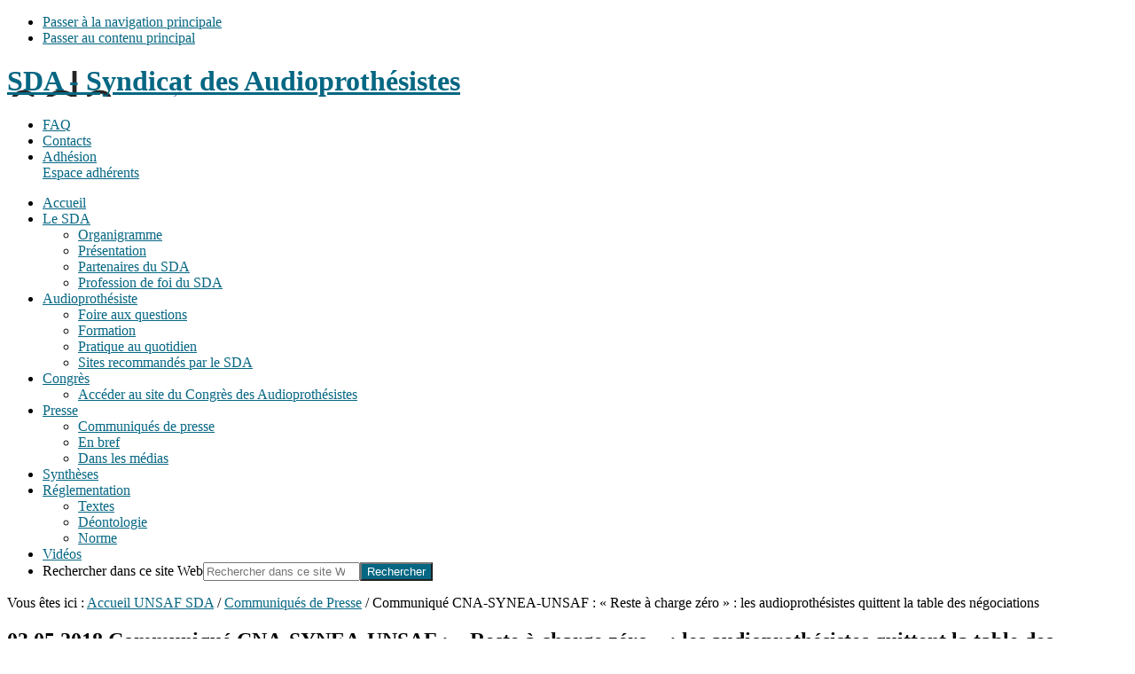

--- FILE ---
content_type: text/html; charset=UTF-8
request_url: https://www.sdaudio.org/communiques-de-presse/communique-cna-synea-unsaf-reste-a-charge-zero-les-audioprothesistes-quittent-la-table-des-negociations/
body_size: 16015
content:
<!DOCTYPE html>
<html lang="fr-FR">
<head >

<meta charset="utf-8"><meta name="viewport" content="width=device-width, initial-scale=1" />
<title>Communiqué CNA-SYNEA-UNSAF : « Reste à charge zéro » : les audioprothésistes quittent la table des négociations &#8211; SDA &#8211; Syndicat des Audioprothésistes</title>
<meta name='robots' content='max-image-preview:large, max-snippet:-1, max-video-preview:-1' />
<link rel="canonical" href="https://www.sdaudio.org/communiques-de-presse/communique-cna-synea-unsaf-reste-a-charge-zero-les-audioprothesistes-quittent-la-table-des-negociations/">
<meta name="description" content="Après avoir mis en garde le Ministère de la santé sur les conséquences sanitaires et économiques désastreuses des dispositions envisagées pour la mise en place">
<meta property="og:title" content="Communiqué CNA-SYNEA-UNSAF : « Reste à charge zéro » : les audioprothésistes quittent la table des négociations &#8211; SDA &#8211; Syndicat des Audioprothésistes">
<meta property="og:type" content="article">
<meta property="og:description" content="Après avoir mis en garde le Ministère de la santé sur les conséquences sanitaires et économiques désastreuses des dispositions envisagées pour la mise en place">
<meta property="og:url" content="https://www.sdaudio.org/communiques-de-presse/communique-cna-synea-unsaf-reste-a-charge-zero-les-audioprothesistes-quittent-la-table-des-negociations/">
<meta property="og:locale" content="fr_FR">
<meta property="og:site_name" content="SDA - Syndicat des Audioprothésistes">
<meta property="article:published_time" content="2018-05-03T21:13:48+02:00">
<meta property="article:modified_time" content="2018-05-03T21:13:48+02:00">
<meta property="og:updated_time" content="2018-05-03T21:13:48+02:00">
<meta property="article:section" content="Communiqués de Presse">
<meta name="twitter:card" content="summary_large_image">
<link rel="alternate" type="application/rss+xml" title="SDA - Syndicat des Audioprothésistes &raquo; Flux" href="https://www.sdaudio.org/feed/" />
<link rel="alternate" type="application/rss+xml" title="SDA - Syndicat des Audioprothésistes &raquo; Flux des commentaires" href="https://www.sdaudio.org/comments/feed/" />
<link rel="alternate" title="oEmbed (JSON)" type="application/json+oembed" href="https://www.sdaudio.org/wp-json/oembed/1.0/embed?url=https%3A%2F%2Fwww.sdaudio.org%2Fcommuniques-de-presse%2Fcommunique-cna-synea-unsaf-reste-a-charge-zero-les-audioprothesistes-quittent-la-table-des-negociations%2F" />
<link rel="alternate" title="oEmbed (XML)" type="text/xml+oembed" href="https://www.sdaudio.org/wp-json/oembed/1.0/embed?url=https%3A%2F%2Fwww.sdaudio.org%2Fcommuniques-de-presse%2Fcommunique-cna-synea-unsaf-reste-a-charge-zero-les-audioprothesistes-quittent-la-table-des-negociations%2F&#038;format=xml" />
<style id='wp-img-auto-sizes-contain-inline-css' type='text/css'>
img:is([sizes=auto i],[sizes^="auto," i]){contain-intrinsic-size:3000px 1500px}
/*# sourceURL=wp-img-auto-sizes-contain-inline-css */
</style>
<link rel='stylesheet' id='jvm-rich-text-icons-icon-font-css-css' href='https://www.sdaudio.org/wp-content/plugins/jvm-rich-text-icons/dist/fa-6/css/all.min.css?ver=e43fc1' type='text/css' media='all' />
<link rel='stylesheet' id='genesis-blocks-style-css-css' href='https://www.sdaudio.org/wp-content/plugins/genesis-blocks/dist/style-blocks.build.css?ver=1764934504' type='text/css' media='all' />
<link rel='stylesheet' id='executive-pro-css' href='https://www.sdaudio.org/wp-content/themes/executive-pro/style.css?ver=3.2.3' type='text/css' media='all' />
<style id='executive-pro-inline-css' type='text/css'>


		a,
		.entry-title a:focus,
		.entry-title a:hover,
		.footer-widgets .entry-title a:focus,
		.footer-widgets .entry-title a:hover,
		.menu-toggle,
		.nav-secondary .genesis-nav-menu .current-menu-item > a,
		.sub-menu-toggle {
			color: #066783;
		}

		@media only screen and ( max-width: 767px ) {
			.genesis-responsive-menu .genesis-nav-menu a:focus,
			.genesis-responsive-menu .genesis-nav-menu a:hover {
				color: #066783;
			}
		}

		

		button,
		input[type="button"],
		input[type="reset"],
		input[type="submit"],
		.after-entry .enews-widget input[type="submit"],
		.archive-pagination li a,
		.button,
		.content .entry-header .entry-meta .entry-comments-link,
		.entry-content .button,
		.genesis-nav-menu .current-menu-item > a,
		.sidebar .enews-widget input[type="submit"] {
			background-color: #066783;
			color: #ffffff;
		}

		.footer-widgets a,
		.footer-widgets .entry-title a:focus,
		.footer-widgets .entry-title a:hover {
			color: #066783;
		}

		.content .entry-header .entry-meta .entry-comments-link a,
		.content .entry-header .entry-meta .entry-comments-link a::before {
			color: #ffffff;
		}

		

		button:focus,
		button:hover,
		input:focus[type="button"],
		input:focus[type="reset"],
		input:focus[type="submit"],
		input:hover[type="button"],
		input:hover[type="reset"],
		input:hover[type="submit"],
		.archive-pagination li a:focus,
		.archive-pagination li a:hover,
		.archive-pagination li.active a,
		.button:focus,
		.button:hover,
		.entry-content .button:focus,
		.entry-content .button:hover,
		.menu-toggle:focus,
		.menu-toggle:hover,
		.sub-menu-toggle:focus,
		.sub-menu-toggle:hover {
			background-color: #066783;
			color: #ffffff;
		}

		
/*# sourceURL=executive-pro-inline-css */
</style>
<link rel='stylesheet' id='wp-block-library-css' href='https://www.sdaudio.org/wp-includes/css/dist/block-library/style.min.css?ver=e43fc1' type='text/css' media='all' />
<link rel='stylesheet' id='wc-blocks-style-css' href='https://www.sdaudio.org/wp-content/plugins/woocommerce/assets/client/blocks/wc-blocks.css?ver=wc-10.4.3' type='text/css' media='all' />
<style id='global-styles-inline-css' type='text/css'>
:root{--wp--preset--aspect-ratio--square: 1;--wp--preset--aspect-ratio--4-3: 4/3;--wp--preset--aspect-ratio--3-4: 3/4;--wp--preset--aspect-ratio--3-2: 3/2;--wp--preset--aspect-ratio--2-3: 2/3;--wp--preset--aspect-ratio--16-9: 16/9;--wp--preset--aspect-ratio--9-16: 9/16;--wp--preset--color--black: #000000;--wp--preset--color--cyan-bluish-gray: #abb8c3;--wp--preset--color--white: #ffffff;--wp--preset--color--pale-pink: #f78da7;--wp--preset--color--vivid-red: #cf2e2e;--wp--preset--color--luminous-vivid-orange: #ff6900;--wp--preset--color--luminous-vivid-amber: #fcb900;--wp--preset--color--light-green-cyan: #7bdcb5;--wp--preset--color--vivid-green-cyan: #00d084;--wp--preset--color--pale-cyan-blue: #8ed1fc;--wp--preset--color--vivid-cyan-blue: #0693e3;--wp--preset--color--vivid-purple: #9b51e0;--wp--preset--gradient--vivid-cyan-blue-to-vivid-purple: linear-gradient(135deg,rgb(6,147,227) 0%,rgb(155,81,224) 100%);--wp--preset--gradient--light-green-cyan-to-vivid-green-cyan: linear-gradient(135deg,rgb(122,220,180) 0%,rgb(0,208,130) 100%);--wp--preset--gradient--luminous-vivid-amber-to-luminous-vivid-orange: linear-gradient(135deg,rgb(252,185,0) 0%,rgb(255,105,0) 100%);--wp--preset--gradient--luminous-vivid-orange-to-vivid-red: linear-gradient(135deg,rgb(255,105,0) 0%,rgb(207,46,46) 100%);--wp--preset--gradient--very-light-gray-to-cyan-bluish-gray: linear-gradient(135deg,rgb(238,238,238) 0%,rgb(169,184,195) 100%);--wp--preset--gradient--cool-to-warm-spectrum: linear-gradient(135deg,rgb(74,234,220) 0%,rgb(151,120,209) 20%,rgb(207,42,186) 40%,rgb(238,44,130) 60%,rgb(251,105,98) 80%,rgb(254,248,76) 100%);--wp--preset--gradient--blush-light-purple: linear-gradient(135deg,rgb(255,206,236) 0%,rgb(152,150,240) 100%);--wp--preset--gradient--blush-bordeaux: linear-gradient(135deg,rgb(254,205,165) 0%,rgb(254,45,45) 50%,rgb(107,0,62) 100%);--wp--preset--gradient--luminous-dusk: linear-gradient(135deg,rgb(255,203,112) 0%,rgb(199,81,192) 50%,rgb(65,88,208) 100%);--wp--preset--gradient--pale-ocean: linear-gradient(135deg,rgb(255,245,203) 0%,rgb(182,227,212) 50%,rgb(51,167,181) 100%);--wp--preset--gradient--electric-grass: linear-gradient(135deg,rgb(202,248,128) 0%,rgb(113,206,126) 100%);--wp--preset--gradient--midnight: linear-gradient(135deg,rgb(2,3,129) 0%,rgb(40,116,252) 100%);--wp--preset--font-size--small: 13px;--wp--preset--font-size--medium: 20px;--wp--preset--font-size--large: 36px;--wp--preset--font-size--x-large: 42px;--wp--preset--spacing--20: 0.44rem;--wp--preset--spacing--30: 0.67rem;--wp--preset--spacing--40: 1rem;--wp--preset--spacing--50: 1.5rem;--wp--preset--spacing--60: 2.25rem;--wp--preset--spacing--70: 3.38rem;--wp--preset--spacing--80: 5.06rem;--wp--preset--shadow--natural: 6px 6px 9px rgba(0, 0, 0, 0.2);--wp--preset--shadow--deep: 12px 12px 50px rgba(0, 0, 0, 0.4);--wp--preset--shadow--sharp: 6px 6px 0px rgba(0, 0, 0, 0.2);--wp--preset--shadow--outlined: 6px 6px 0px -3px rgb(255, 255, 255), 6px 6px rgb(0, 0, 0);--wp--preset--shadow--crisp: 6px 6px 0px rgb(0, 0, 0);}:where(.is-layout-flex){gap: 0.5em;}:where(.is-layout-grid){gap: 0.5em;}body .is-layout-flex{display: flex;}.is-layout-flex{flex-wrap: wrap;align-items: center;}.is-layout-flex > :is(*, div){margin: 0;}body .is-layout-grid{display: grid;}.is-layout-grid > :is(*, div){margin: 0;}:where(.wp-block-columns.is-layout-flex){gap: 2em;}:where(.wp-block-columns.is-layout-grid){gap: 2em;}:where(.wp-block-post-template.is-layout-flex){gap: 1.25em;}:where(.wp-block-post-template.is-layout-grid){gap: 1.25em;}.has-black-color{color: var(--wp--preset--color--black) !important;}.has-cyan-bluish-gray-color{color: var(--wp--preset--color--cyan-bluish-gray) !important;}.has-white-color{color: var(--wp--preset--color--white) !important;}.has-pale-pink-color{color: var(--wp--preset--color--pale-pink) !important;}.has-vivid-red-color{color: var(--wp--preset--color--vivid-red) !important;}.has-luminous-vivid-orange-color{color: var(--wp--preset--color--luminous-vivid-orange) !important;}.has-luminous-vivid-amber-color{color: var(--wp--preset--color--luminous-vivid-amber) !important;}.has-light-green-cyan-color{color: var(--wp--preset--color--light-green-cyan) !important;}.has-vivid-green-cyan-color{color: var(--wp--preset--color--vivid-green-cyan) !important;}.has-pale-cyan-blue-color{color: var(--wp--preset--color--pale-cyan-blue) !important;}.has-vivid-cyan-blue-color{color: var(--wp--preset--color--vivid-cyan-blue) !important;}.has-vivid-purple-color{color: var(--wp--preset--color--vivid-purple) !important;}.has-black-background-color{background-color: var(--wp--preset--color--black) !important;}.has-cyan-bluish-gray-background-color{background-color: var(--wp--preset--color--cyan-bluish-gray) !important;}.has-white-background-color{background-color: var(--wp--preset--color--white) !important;}.has-pale-pink-background-color{background-color: var(--wp--preset--color--pale-pink) !important;}.has-vivid-red-background-color{background-color: var(--wp--preset--color--vivid-red) !important;}.has-luminous-vivid-orange-background-color{background-color: var(--wp--preset--color--luminous-vivid-orange) !important;}.has-luminous-vivid-amber-background-color{background-color: var(--wp--preset--color--luminous-vivid-amber) !important;}.has-light-green-cyan-background-color{background-color: var(--wp--preset--color--light-green-cyan) !important;}.has-vivid-green-cyan-background-color{background-color: var(--wp--preset--color--vivid-green-cyan) !important;}.has-pale-cyan-blue-background-color{background-color: var(--wp--preset--color--pale-cyan-blue) !important;}.has-vivid-cyan-blue-background-color{background-color: var(--wp--preset--color--vivid-cyan-blue) !important;}.has-vivid-purple-background-color{background-color: var(--wp--preset--color--vivid-purple) !important;}.has-black-border-color{border-color: var(--wp--preset--color--black) !important;}.has-cyan-bluish-gray-border-color{border-color: var(--wp--preset--color--cyan-bluish-gray) !important;}.has-white-border-color{border-color: var(--wp--preset--color--white) !important;}.has-pale-pink-border-color{border-color: var(--wp--preset--color--pale-pink) !important;}.has-vivid-red-border-color{border-color: var(--wp--preset--color--vivid-red) !important;}.has-luminous-vivid-orange-border-color{border-color: var(--wp--preset--color--luminous-vivid-orange) !important;}.has-luminous-vivid-amber-border-color{border-color: var(--wp--preset--color--luminous-vivid-amber) !important;}.has-light-green-cyan-border-color{border-color: var(--wp--preset--color--light-green-cyan) !important;}.has-vivid-green-cyan-border-color{border-color: var(--wp--preset--color--vivid-green-cyan) !important;}.has-pale-cyan-blue-border-color{border-color: var(--wp--preset--color--pale-cyan-blue) !important;}.has-vivid-cyan-blue-border-color{border-color: var(--wp--preset--color--vivid-cyan-blue) !important;}.has-vivid-purple-border-color{border-color: var(--wp--preset--color--vivid-purple) !important;}.has-vivid-cyan-blue-to-vivid-purple-gradient-background{background: var(--wp--preset--gradient--vivid-cyan-blue-to-vivid-purple) !important;}.has-light-green-cyan-to-vivid-green-cyan-gradient-background{background: var(--wp--preset--gradient--light-green-cyan-to-vivid-green-cyan) !important;}.has-luminous-vivid-amber-to-luminous-vivid-orange-gradient-background{background: var(--wp--preset--gradient--luminous-vivid-amber-to-luminous-vivid-orange) !important;}.has-luminous-vivid-orange-to-vivid-red-gradient-background{background: var(--wp--preset--gradient--luminous-vivid-orange-to-vivid-red) !important;}.has-very-light-gray-to-cyan-bluish-gray-gradient-background{background: var(--wp--preset--gradient--very-light-gray-to-cyan-bluish-gray) !important;}.has-cool-to-warm-spectrum-gradient-background{background: var(--wp--preset--gradient--cool-to-warm-spectrum) !important;}.has-blush-light-purple-gradient-background{background: var(--wp--preset--gradient--blush-light-purple) !important;}.has-blush-bordeaux-gradient-background{background: var(--wp--preset--gradient--blush-bordeaux) !important;}.has-luminous-dusk-gradient-background{background: var(--wp--preset--gradient--luminous-dusk) !important;}.has-pale-ocean-gradient-background{background: var(--wp--preset--gradient--pale-ocean) !important;}.has-electric-grass-gradient-background{background: var(--wp--preset--gradient--electric-grass) !important;}.has-midnight-gradient-background{background: var(--wp--preset--gradient--midnight) !important;}.has-small-font-size{font-size: var(--wp--preset--font-size--small) !important;}.has-medium-font-size{font-size: var(--wp--preset--font-size--medium) !important;}.has-large-font-size{font-size: var(--wp--preset--font-size--large) !important;}.has-x-large-font-size{font-size: var(--wp--preset--font-size--x-large) !important;}
/*# sourceURL=global-styles-inline-css */
</style>

<style id='classic-theme-styles-inline-css' type='text/css'>
/*! This file is auto-generated */
.wp-block-button__link{color:#fff;background-color:#32373c;border-radius:9999px;box-shadow:none;text-decoration:none;padding:calc(.667em + 2px) calc(1.333em + 2px);font-size:1.125em}.wp-block-file__button{background:#32373c;color:#fff;text-decoration:none}
/*# sourceURL=/wp-includes/css/classic-themes.min.css */
</style>
<link rel='stylesheet' id='wpdm-fonticon-css' href='https://www.sdaudio.org/wp-content/plugins/download-manager/assets/wpdm-iconfont/css/wpdm-icons.css?ver=e43fc1' type='text/css' media='all' />
<link rel='stylesheet' id='wpdm-front-css' href='https://www.sdaudio.org/wp-content/plugins/download-manager/assets/css/front.min.css?ver=3.3.46' type='text/css' media='all' />
<link rel='stylesheet' id='wpdm-front-dark-css' href='https://www.sdaudio.org/wp-content/plugins/download-manager/assets/css/front-dark.min.css?ver=3.3.46' type='text/css' media='all' />
<link rel='stylesheet' id='bwg_fonts-css' href='https://www.sdaudio.org/wp-content/plugins/photo-gallery/css/bwg-fonts/fonts.css?ver=0.0.1' type='text/css' media='all' />
<link rel='stylesheet' id='sumoselect-css' href='https://www.sdaudio.org/wp-content/plugins/photo-gallery/css/sumoselect.min.css?ver=3.4.6' type='text/css' media='all' />
<link rel='stylesheet' id='mCustomScrollbar-css' href='https://www.sdaudio.org/wp-content/plugins/photo-gallery/css/jquery.mCustomScrollbar.min.css?ver=3.1.5' type='text/css' media='all' />
<link rel='stylesheet' id='bwg_googlefonts-css' href='https://fonts.googleapis.com/css?family=Ubuntu&#038;subset=greek,latin,greek-ext,vietnamese,cyrillic-ext,latin-ext,cyrillic' type='text/css' media='all' />
<link rel='stylesheet' id='bwg_frontend-css' href='https://www.sdaudio.org/wp-content/plugins/photo-gallery/css/styles.min.css?ver=1.8.35' type='text/css' media='all' />
<link rel='stylesheet' id='executivepro-style-css' href='https://www.sdaudio.org/wp-content/plugins/unsaf-genesis-grandchild-theme/executivepro-styles.css?ver=1.0' type='text/css' media='all' />
<link rel='stylesheet' id='executive-woocommerce-styles-css' href='https://www.sdaudio.org/wp-content/themes/executive-pro/lib/woocommerce/executive-woocommerce.css?ver=3.2.3' type='text/css' media='screen' />
<style id='executive-woocommerce-styles-inline-css' type='text/css'>


		.woocommerce div.product p.price,
		.woocommerce div.product span.price,
		.woocommerce div.product .woocommerce-tabs ul.tabs li a:hover,
		.woocommerce div.product .woocommerce-tabs ul.tabs li a:focus,
		.woocommerce ul.products li.product h3:hover,
		.woocommerce ul.products li.product .price,
		.woocommerce .woocommerce-breadcrumb a:hover,
		.woocommerce .woocommerce-breadcrumb a:focus,
		.woocommerce .widget_layered_nav ul li.chosen a::before,
		.woocommerce .widget_layered_nav_filters ul li a::before {
			color: #066783;
		}

	

		.woocommerce a.button,
		.woocommerce a.button.alt,
		.woocommerce button.button,
		.woocommerce button.button.alt,
		.woocommerce input.button,
		.woocommerce input.button.alt,
		.woocommerce input.button[type="submit"],
		.woocommerce span.onsale,
		.woocommerce #respond input#submit,
		.woocommerce #respond input#submit.alt,
		.woocommerce-error::before,
		.woocommerce-info::before,
		.woocommerce-message::before,
		.woocommerce.widget_price_filter .ui-slider .ui-slider-handle,
		.woocommerce.widget_price_filter .ui-slider .ui-slider-range {
			background-color: #066783;
			color: #ffffff;
		}

		.woocommerce-error,
		.woocommerce-info,
		.woocommerce-message {
			border-top-color: #066783;
		}

	

		.woocommerce a.button:hover,
		.woocommerce a.button:focus,
		.woocommerce a.button.alt:hover,
		.woocommerce a.button.alt:focus,
		.woocommerce button.button:hover,
		.woocommerce button.button:focus,
		.woocommerce button.button.alt:hover,
		.woocommerce button.button.alt:focus,
		.woocommerce input.button:hover,
		.woocommerce input.button:focus,
		.woocommerce input.button.alt:hover,
		.woocommerce input.button.alt:focus,
		.woocommerce input[type="submit"]:hover,
		.woocommerce input[type="submit"]:focus,
		.woocommerce #respond input#submit:hover,
		.woocommerce #respond input#submit:focus,
		.woocommerce #respond input#submit.alt:hover,
		.woocommerce #respond input#submit.alt:focus {
			background-color: #066783;
			color: #ffffff;
		}

		
/*# sourceURL=executive-woocommerce-styles-inline-css */
</style>
<style id='woocommerce-inline-inline-css' type='text/css'>
.woocommerce form .form-row .required { visibility: visible; }
/*# sourceURL=woocommerce-inline-inline-css */
</style>
<link rel='stylesheet' id='dashicons-css' href='https://www.sdaudio.org/wp-includes/css/dashicons.min.css?ver=e43fc1' type='text/css' media='all' />
<link rel='stylesheet' id='tablepress-default-css' href='https://www.sdaudio.org/wp-content/tablepress-combined.min.css?ver=52' type='text/css' media='all' />
<link rel='stylesheet' id='moove_gdpr_frontend-css' href='https://www.sdaudio.org/wp-content/plugins/gdpr-cookie-compliance/dist/styles/gdpr-main.css?ver=5.0.9' type='text/css' media='all' />
<style id='moove_gdpr_frontend-inline-css' type='text/css'>
#moove_gdpr_cookie_modal,#moove_gdpr_cookie_info_bar,.gdpr_cookie_settings_shortcode_content{font-family:&#039;Nunito&#039;,sans-serif}#moove_gdpr_save_popup_settings_button{background-color:#373737;color:#fff}#moove_gdpr_save_popup_settings_button:hover{background-color:#000}#moove_gdpr_cookie_info_bar .moove-gdpr-info-bar-container .moove-gdpr-info-bar-content a.mgbutton,#moove_gdpr_cookie_info_bar .moove-gdpr-info-bar-container .moove-gdpr-info-bar-content button.mgbutton{background-color:#5979a5}#moove_gdpr_cookie_modal .moove-gdpr-modal-content .moove-gdpr-modal-footer-content .moove-gdpr-button-holder a.mgbutton,#moove_gdpr_cookie_modal .moove-gdpr-modal-content .moove-gdpr-modal-footer-content .moove-gdpr-button-holder button.mgbutton,.gdpr_cookie_settings_shortcode_content .gdpr-shr-button.button-green{background-color:#5979a5;border-color:#5979a5}#moove_gdpr_cookie_modal .moove-gdpr-modal-content .moove-gdpr-modal-footer-content .moove-gdpr-button-holder a.mgbutton:hover,#moove_gdpr_cookie_modal .moove-gdpr-modal-content .moove-gdpr-modal-footer-content .moove-gdpr-button-holder button.mgbutton:hover,.gdpr_cookie_settings_shortcode_content .gdpr-shr-button.button-green:hover{background-color:#fff;color:#5979a5}#moove_gdpr_cookie_modal .moove-gdpr-modal-content .moove-gdpr-modal-close i,#moove_gdpr_cookie_modal .moove-gdpr-modal-content .moove-gdpr-modal-close span.gdpr-icon{background-color:#5979a5;border:1px solid #5979a5}#moove_gdpr_cookie_info_bar span.moove-gdpr-infobar-allow-all.focus-g,#moove_gdpr_cookie_info_bar span.moove-gdpr-infobar-allow-all:focus,#moove_gdpr_cookie_info_bar button.moove-gdpr-infobar-allow-all.focus-g,#moove_gdpr_cookie_info_bar button.moove-gdpr-infobar-allow-all:focus,#moove_gdpr_cookie_info_bar span.moove-gdpr-infobar-reject-btn.focus-g,#moove_gdpr_cookie_info_bar span.moove-gdpr-infobar-reject-btn:focus,#moove_gdpr_cookie_info_bar button.moove-gdpr-infobar-reject-btn.focus-g,#moove_gdpr_cookie_info_bar button.moove-gdpr-infobar-reject-btn:focus,#moove_gdpr_cookie_info_bar span.change-settings-button.focus-g,#moove_gdpr_cookie_info_bar span.change-settings-button:focus,#moove_gdpr_cookie_info_bar button.change-settings-button.focus-g,#moove_gdpr_cookie_info_bar button.change-settings-button:focus{-webkit-box-shadow:0 0 1px 3px #5979a5;-moz-box-shadow:0 0 1px 3px #5979a5;box-shadow:0 0 1px 3px #5979a5}#moove_gdpr_cookie_modal .moove-gdpr-modal-content .moove-gdpr-modal-close i:hover,#moove_gdpr_cookie_modal .moove-gdpr-modal-content .moove-gdpr-modal-close span.gdpr-icon:hover,#moove_gdpr_cookie_info_bar span[data-href]>u.change-settings-button{color:#5979a5}#moove_gdpr_cookie_modal .moove-gdpr-modal-content .moove-gdpr-modal-left-content #moove-gdpr-menu li.menu-item-selected a span.gdpr-icon,#moove_gdpr_cookie_modal .moove-gdpr-modal-content .moove-gdpr-modal-left-content #moove-gdpr-menu li.menu-item-selected button span.gdpr-icon{color:inherit}#moove_gdpr_cookie_modal .moove-gdpr-modal-content .moove-gdpr-modal-left-content #moove-gdpr-menu li a span.gdpr-icon,#moove_gdpr_cookie_modal .moove-gdpr-modal-content .moove-gdpr-modal-left-content #moove-gdpr-menu li button span.gdpr-icon{color:inherit}#moove_gdpr_cookie_modal .gdpr-acc-link{line-height:0;font-size:0;color:transparent;position:absolute}#moove_gdpr_cookie_modal .moove-gdpr-modal-content .moove-gdpr-modal-close:hover i,#moove_gdpr_cookie_modal .moove-gdpr-modal-content .moove-gdpr-modal-left-content #moove-gdpr-menu li a,#moove_gdpr_cookie_modal .moove-gdpr-modal-content .moove-gdpr-modal-left-content #moove-gdpr-menu li button,#moove_gdpr_cookie_modal .moove-gdpr-modal-content .moove-gdpr-modal-left-content #moove-gdpr-menu li button i,#moove_gdpr_cookie_modal .moove-gdpr-modal-content .moove-gdpr-modal-left-content #moove-gdpr-menu li a i,#moove_gdpr_cookie_modal .moove-gdpr-modal-content .moove-gdpr-tab-main .moove-gdpr-tab-main-content a:hover,#moove_gdpr_cookie_info_bar.moove-gdpr-dark-scheme .moove-gdpr-info-bar-container .moove-gdpr-info-bar-content a.mgbutton:hover,#moove_gdpr_cookie_info_bar.moove-gdpr-dark-scheme .moove-gdpr-info-bar-container .moove-gdpr-info-bar-content button.mgbutton:hover,#moove_gdpr_cookie_info_bar.moove-gdpr-dark-scheme .moove-gdpr-info-bar-container .moove-gdpr-info-bar-content a:hover,#moove_gdpr_cookie_info_bar.moove-gdpr-dark-scheme .moove-gdpr-info-bar-container .moove-gdpr-info-bar-content button:hover,#moove_gdpr_cookie_info_bar.moove-gdpr-dark-scheme .moove-gdpr-info-bar-container .moove-gdpr-info-bar-content span.change-settings-button:hover,#moove_gdpr_cookie_info_bar.moove-gdpr-dark-scheme .moove-gdpr-info-bar-container .moove-gdpr-info-bar-content button.change-settings-button:hover,#moove_gdpr_cookie_info_bar.moove-gdpr-dark-scheme .moove-gdpr-info-bar-container .moove-gdpr-info-bar-content u.change-settings-button:hover,#moove_gdpr_cookie_info_bar span[data-href]>u.change-settings-button,#moove_gdpr_cookie_info_bar.moove-gdpr-dark-scheme .moove-gdpr-info-bar-container .moove-gdpr-info-bar-content a.mgbutton.focus-g,#moove_gdpr_cookie_info_bar.moove-gdpr-dark-scheme .moove-gdpr-info-bar-container .moove-gdpr-info-bar-content button.mgbutton.focus-g,#moove_gdpr_cookie_info_bar.moove-gdpr-dark-scheme .moove-gdpr-info-bar-container .moove-gdpr-info-bar-content a.focus-g,#moove_gdpr_cookie_info_bar.moove-gdpr-dark-scheme .moove-gdpr-info-bar-container .moove-gdpr-info-bar-content button.focus-g,#moove_gdpr_cookie_info_bar.moove-gdpr-dark-scheme .moove-gdpr-info-bar-container .moove-gdpr-info-bar-content a.mgbutton:focus,#moove_gdpr_cookie_info_bar.moove-gdpr-dark-scheme .moove-gdpr-info-bar-container .moove-gdpr-info-bar-content button.mgbutton:focus,#moove_gdpr_cookie_info_bar.moove-gdpr-dark-scheme .moove-gdpr-info-bar-container .moove-gdpr-info-bar-content a:focus,#moove_gdpr_cookie_info_bar.moove-gdpr-dark-scheme .moove-gdpr-info-bar-container .moove-gdpr-info-bar-content button:focus,#moove_gdpr_cookie_info_bar.moove-gdpr-dark-scheme .moove-gdpr-info-bar-container .moove-gdpr-info-bar-content span.change-settings-button.focus-g,span.change-settings-button:focus,button.change-settings-button.focus-g,button.change-settings-button:focus,#moove_gdpr_cookie_info_bar.moove-gdpr-dark-scheme .moove-gdpr-info-bar-container .moove-gdpr-info-bar-content u.change-settings-button.focus-g,#moove_gdpr_cookie_info_bar.moove-gdpr-dark-scheme .moove-gdpr-info-bar-container .moove-gdpr-info-bar-content u.change-settings-button:focus{color:#5979a5}#moove_gdpr_cookie_modal .moove-gdpr-branding.focus-g span,#moove_gdpr_cookie_modal .moove-gdpr-modal-content .moove-gdpr-tab-main a.focus-g,#moove_gdpr_cookie_modal .moove-gdpr-modal-content .moove-gdpr-tab-main .gdpr-cd-details-toggle.focus-g{color:#5979a5}#moove_gdpr_cookie_modal.gdpr_lightbox-hide{display:none}#moove_gdpr_cookie_info_bar .moove-gdpr-info-bar-container .moove-gdpr-info-bar-content a.mgbutton,#moove_gdpr_cookie_info_bar .moove-gdpr-info-bar-container .moove-gdpr-info-bar-content button.mgbutton,#moove_gdpr_cookie_modal .moove-gdpr-modal-content .moove-gdpr-modal-footer-content .moove-gdpr-button-holder a.mgbutton,#moove_gdpr_cookie_modal .moove-gdpr-modal-content .moove-gdpr-modal-footer-content .moove-gdpr-button-holder button.mgbutton,.gdpr-shr-button,#moove_gdpr_cookie_info_bar .moove-gdpr-infobar-close-btn{border-radius:0}
/*# sourceURL=moove_gdpr_frontend-inline-css */
</style>
<link rel='stylesheet' id='wp-block-paragraph-css' href='https://www.sdaudio.org/wp-includes/blocks/paragraph/style.min.css?ver=e43fc1' type='text/css' media='all' />
<script type="text/javascript" src="https://www.sdaudio.org/wp-includes/js/jquery/jquery.min.js?ver=3.7.1" id="jquery-core-js"></script>
<script type="text/javascript" src="https://www.sdaudio.org/wp-includes/js/jquery/jquery-migrate.min.js?ver=3.4.1" id="jquery-migrate-js"></script>
<script type="text/javascript" id="jquery-js-after">
/* <![CDATA[ */

					function optimocha_getCookie(name) {
						var v = document.cookie.match("(^|;) ?" + name + "=([^;]*)(;|$)");
						return v ? v[2] : null;
					}

					function optimocha_check_wc_cart_script() {
					var cart_src = "https://www.sdaudio.org/wp-content/plugins/woocommerce/assets/js/frontend/cart-fragments.min.js";
					var script_id = "optimocha_loaded_wc_cart_fragments";

						if( document.getElementById(script_id) !== null ) {
							return false;
						}

						if( optimocha_getCookie("woocommerce_cart_hash") ) {
							var script = document.createElement("script");
							script.id = script_id;
							script.src = cart_src;
							script.async = true;
							document.head.appendChild(script);
						}
					}

					optimocha_check_wc_cart_script();
					document.addEventListener("click", function(){setTimeout(optimocha_check_wc_cart_script,1000);});
					
//# sourceURL=jquery-js-after
/* ]]> */
</script>
<script type="text/javascript" src="https://www.sdaudio.org/wp-content/plugins/download-manager/assets/js/wpdm.min.js?ver=e43fc1" id="wpdm-frontend-js-js"></script>
<script type="text/javascript" id="wpdm-frontjs-js-extra">
/* <![CDATA[ */
var wpdm_url = {"home":"https://www.sdaudio.org/","site":"https://www.sdaudio.org/","ajax":"https://www.sdaudio.org/wp-admin/admin-ajax.php"};
var wpdm_js = {"spinner":"\u003Ci class=\"wpdm-icon wpdm-sun wpdm-spin\"\u003E\u003C/i\u003E","client_id":"b9d893ea7c034199c2d3ffcbda1fdb11"};
var wpdm_strings = {"pass_var":"Mot de passe v\u00e9rifi\u00e9\u00a0!","pass_var_q":"Veuillez cliquer sur le bouton suivant pour commencer le t\u00e9l\u00e9chargement.","start_dl":"Commencer le t\u00e9l\u00e9chargement"};
//# sourceURL=wpdm-frontjs-js-extra
/* ]]> */
</script>
<script type="text/javascript" src="https://www.sdaudio.org/wp-content/plugins/download-manager/assets/js/front.min.js?ver=3.3.46" id="wpdm-frontjs-js"></script>
<script type="text/javascript" src="https://www.sdaudio.org/wp-content/plugins/photo-gallery/js/jquery.lazy.min.js?ver=1.8.35" id="bwg_lazyload-js"></script>
<script type="text/javascript" src="https://www.sdaudio.org/wp-content/plugins/photo-gallery/js/jquery.sumoselect.min.js?ver=3.4.6" id="sumoselect-js"></script>
<script type="text/javascript" src="https://www.sdaudio.org/wp-content/plugins/photo-gallery/js/tocca.min.js?ver=2.0.9" id="bwg_mobile-js"></script>
<script type="text/javascript" src="https://www.sdaudio.org/wp-content/plugins/photo-gallery/js/jquery.mCustomScrollbar.concat.min.js?ver=3.1.5" id="mCustomScrollbar-js"></script>
<script type="text/javascript" src="https://www.sdaudio.org/wp-content/plugins/photo-gallery/js/jquery.fullscreen.min.js?ver=0.6.0" id="jquery-fullscreen-js"></script>
<script type="text/javascript" id="bwg_frontend-js-extra">
/* <![CDATA[ */
var bwg_objectsL10n = {"bwg_field_required":"field is required.","bwg_mail_validation":"This is not a valid email address.","bwg_search_result":"There are no images matching your search.","bwg_select_tag":"Select Tag","bwg_order_by":"Order By","bwg_search":"Search","bwg_show_ecommerce":"Show Ecommerce","bwg_hide_ecommerce":"Hide Ecommerce","bwg_show_comments":"Show Comments","bwg_hide_comments":"Hide Comments","bwg_restore":"Restore","bwg_maximize":"Maximize","bwg_fullscreen":"Fullscreen","bwg_exit_fullscreen":"Exit Fullscreen","bwg_search_tag":"SEARCH...","bwg_tag_no_match":"No tags found","bwg_all_tags_selected":"All tags selected","bwg_tags_selected":"tags selected","play":"Play","pause":"Pause","is_pro":"","bwg_play":"Play","bwg_pause":"Pause","bwg_hide_info":"Hide info","bwg_show_info":"Show info","bwg_hide_rating":"Hide rating","bwg_show_rating":"Show rating","ok":"Ok","cancel":"Cancel","select_all":"Select all","lazy_load":"1","lazy_loader":"https://www.sdaudio.org/wp-content/plugins/photo-gallery/images/ajax_loader.png","front_ajax":"0","bwg_tag_see_all":"see all tags","bwg_tag_see_less":"see less tags"};
//# sourceURL=bwg_frontend-js-extra
/* ]]> */
</script>
<script type="text/javascript" src="https://www.sdaudio.org/wp-content/plugins/photo-gallery/js/scripts.min.js?ver=1.8.35" id="bwg_frontend-js"></script>
<link rel="https://api.w.org/" href="https://www.sdaudio.org/wp-json/" /><link rel="alternate" title="JSON" type="application/json" href="https://www.sdaudio.org/wp-json/wp/v2/posts/334" /><link rel="EditURI" type="application/rsd+xml" title="RSD" href="https://www.sdaudio.org/xmlrpc.php?rsd" />

<link rel='shortlink' href='https://www.sdaudio.org/?p=334' />
<script type="text/javascript" data-phast-no-defer="">
/* <![CDATA[ */
console.log("%cOptimized with %cPhastPress%c %s\nhttps:\/\/wordpress.org\/plugins\/phastpress\/","font-family:helvetica,sans-serif","font-family:helvetica,sans-serif;font-weight:bold","font-family:helvetica,sans-serif","3.8")
/* ]]> */
</script>

			<style type="text/css">.site-title a { background: url(https://www.sdaudio.org/wp-content/uploads/sdaudio_logo-600x127-noir-comp.png) no-repeat !important; }</style>
	<noscript><style>.woocommerce-product-gallery{ opacity: 1 !important; }</style></noscript>
	<link rel="icon" href="https://www.sdaudio.org/wp-content/uploads/2019/11/cropped-favicon-32x32.png" sizes="32x32" />
<link rel="icon" href="https://www.sdaudio.org/wp-content/uploads/2019/11/cropped-favicon-192x192.png" sizes="192x192" />
<link rel="apple-touch-icon" href="https://www.sdaudio.org/wp-content/uploads/2019/11/cropped-favicon-180x180.png" />
<meta name="msapplication-TileImage" content="https://www.sdaudio.org/wp-content/uploads/2019/11/cropped-favicon-270x270.png" />
		<style type="text/css" id="wp-custom-css">
			.page-description + p.woocommerce-info {
	display:none;
}

.unsaf .entry-content h2.woocommerce-info,
.page-description > h2.woocommerce-info {
	font-size: 3rem;
}

.unsaf .entry-content h2.woocommerce-info-smaller,
.page-description > h2.woocommerce-info-smaller {
	font-size: 2.5rem;
}

.unsaf .offres-auditives th {
	  text-align: center;
    vertical-align: middle;
	background-color: #4D6B9C;
	color:#fff;
}

.unsaf .offres-auditives th,
.unsaf .offres-auditives td {
border:1px solid #BCBCBC;
}

.unsaf .offres-auditives td.column-1  {
    vertical-align: middle;
	background-color: #4D6B9C;
	color:#fff;
	width: 50%;
	font-weight: bold;
}


.unsaf .offres-auditives td:not(.column-1){
	  text-align: center;
    vertical-align: middle;
		font-weight: bold;
}

.unsaf .entry-content .cadre-bleu figure img {
	border:1px solid #bac7d5;
}

.sr-only, 
.unsaf .hide-title .entry-header {
    position: absolute;
    width: 1px;
    height: 1px;
    margin: -1px;
    padding: 0;
    overflow: hidden;
    clip: rect(0,0,0,0);
    border: 0;
}

.unsaf .titre-souligne {
	border-bottom: 2px solid #000000;
	font-size:1.5em;
	padding-bottom:5px;
}

.unsaf .titre-fond-bleu {
	background-color: #6278B9;
	color:#ffffff;
	padding: 0.5em !important;
}

.unsaf .no-underline a {
	text-decoration: none;
}

/* Congres 2023 */
.title-img-align-center {
	display: flex;
	flex-direction: row;
	align-items: center;
	justify-content: center;
}

.title-program {
	padding: 0.25em 0.25em 0.25em 0.5em !important
}

.cta-img-align-row a {
    display: flex;
    align-items: center;
    flex-direction: row;
    align-content: center;
    color: #ffffff !important;
    text-decoration: none !important;
}

.cta-text-button-big a {
	line-height:1.25em;	
}

.cta-block-layout-row {
	height: 100%;
}
/*
.gb-block-layout-column:has(.cta-img-align-col) {
	height: 100%;
	margin-bottom: 1.5em;
}
*/
.cta-img-align-col {
	width:100%;
	height: 200px;
}

.cta-img-align-col-nav {
	width:100%;
	height: 150px;
	margin-bottom: 1em !important;
}

.cta-img-align-col-nav a {
	color: #000000;
}

.cta-img-align-col a {
    display: flex;
    align-items: center;
    flex-direction: column;
    align-content: center;
    text-decoration: none !important;
		line-height:1.5em;
		height: 100%;
		color: #ffffff !important;
		justify-content: center;
}

.cta-img-align-col-home a {
		justify-content: flex-start;
}


/* Infos pratiques */
.cta-infos-pratiques-nav a {
	color: #ffffff !important;
	background-color: #7DB145 !important;
}
.cta-infos-pratiques-nav a:hover,
.cta-infos-pratiques-nav a:focus{
	color: #000000 !important;
	background-color: #BFD9A3 !important;
}

/* Appli mobile */
.cta-appli-mobile-nav a:hover,
.cta-appli-mobile-nav a:focus{
	color: #000000 !important;
	background-color: #f90!important;
}

/* Boutons */
.unsaf .cta-btn {
	margin-bottom: 1em;
}

.unsaf .cta-btn a {
	text-decoration: none;
}

.unsaf .cta-btn a:hover,
.unsaf .cta-btn a:focus {
	color: #000000 !important;
	background-color: #BFD9A3 !important;
}

.unsaf .cta-btn-home {
	margin-bottom: 1em;
}

.unsaf .cta-btn-home a {
	text-decoration: none;
}

.unsaf .cta-btn-home a:hover,
.unsaf .cta-btn-home a:focus {
	color: #000000 !important;
}

.cta-btn-inscription a:hover,
.cta-btn-inscription a:focus{
	color: #000000 !important;
	background-color: #E39299 !important;
}

.cta-btn-program a:hover,
.cta-btn-program a:focus{
	background-color: #9DC7F3 !important;
}

.cta-btn-exposants a:hover,
.cta-btn-exposants a:focus{
	background-color: #FBDE80 !important;
}


.cta-btn-infos-pratiques a:hover,
.cta-btn-infos-pratiques a:focus{
	background-color: #BFD9A3 !important;
}

.cta-btn-appli-mobile a:hover,
.cta-btn-appli-mobile a:focus{
	background-color: #E4CFF5 !important;
}

.cta-btn-inscription a:hover,
.cta-btn-inscription a:focus{
	background-color: #E39299 !important;
}


/* Programme */
.cta-programme-nav a {
	color: #ffffff !important;
	background-color: #0693E3 !important;
}
.cta-programme-nav a:hover,
.cta-programme-nav a:focus{
	color: #000000 !important;
	background-color: #83CAF2 !important;
}

.cta-btn-nounderline .gb-button {
	text-decoration: none !important;
}

/* CTA Button flex row */
.cta-flex-row a {
	flex-direction: row;
	justify-content: center;
}
/* Congres */
.congresdesaudios_widget {
	background-color: #5E2E7D !important;
	background-image: url("https://www.sdaudio.org/wp-content/uploads/FOND_SCREEN_comp.png") !important;
	background-repeat: no-repeat !important; 
	background-position: center right !important;
    background-size: cover;
	padding: 2.25em !important;
}

.congresdesaudios_widget-lede {
	color:#ffffff !important;
}

.congresdesaudios_widget-link {
	color:#ffffff !important;
	text-decoration: underline;
}		</style>
		<meta name="generator" content="WordPress Download Manager 3.3.46" />
                <style>
        /* WPDM Link Template Styles */        </style>
                <style>

            :root {
                --color-primary: #4a8eff;
                --color-primary-rgb: 74, 142, 255;
                --color-primary-hover: #4a8eff;
                --color-primary-active: #4a8eff;
                --clr-sec: #6c757d;
                --clr-sec-rgb: 108, 117, 125;
                --clr-sec-hover: #6c757d;
                --clr-sec-active: #6c757d;
                --color-secondary: #6c757d;
                --color-secondary-rgb: 108, 117, 125;
                --color-secondary-hover: #6c757d;
                --color-secondary-active: #6c757d;
                --color-success: #18ce0f;
                --color-success-rgb: 24, 206, 15;
                --color-success-hover: #18ce0f;
                --color-success-active: #18ce0f;
                --color-info: #2CA8FF;
                --color-info-rgb: 44, 168, 255;
                --color-info-hover: #2CA8FF;
                --color-info-active: #2CA8FF;
                --color-warning: #FFB236;
                --color-warning-rgb: 255, 178, 54;
                --color-warning-hover: #FFB236;
                --color-warning-active: #FFB236;
                --color-danger: #ff5062;
                --color-danger-rgb: 255, 80, 98;
                --color-danger-hover: #ff5062;
                --color-danger-active: #ff5062;
                --color-green: #30b570;
                --color-blue: #0073ff;
                --color-purple: #8557D3;
                --color-red: #ff5062;
                --color-muted: rgba(69, 89, 122, 0.6);
                --wpdm-font: "Sen", -apple-system, BlinkMacSystemFont, "Segoe UI", Roboto, Helvetica, Arial, sans-serif, "Apple Color Emoji", "Segoe UI Emoji", "Segoe UI Symbol";
            }

            .wpdm-download-link.btn.btn-link.btn-sm {
                border-radius: 4px;
            }


        </style>
        </head>
<body class="wp-singular post-template-default single single-post postid-334 single-format-standard wp-theme-genesis wp-child-theme-executive-pro theme-genesis unsaf full-width-content woocommerce-no-js custom-header header-image genesis-breadcrumbs-visible genesis-footer-widgets-hidden" itemscope itemtype="https://schema.org/WebPage"><div class="site-container"><ul class="genesis-skip-link"><li><a href="#genesis-nav-primary" class="screen-reader-shortcut"> Passer à la navigation principale</a></li><li><a href="#genesis-content" class="screen-reader-shortcut"> Passer au contenu principal</a></li></ul><header class="site-header" itemscope itemtype="https://schema.org/WPHeader"><div class="wrap"><div class="title-area"><h1 class="site-title" itemprop="headline"><a href="https://www.sdaudio.org/" title="Accueil SDA - Syndicat des Audioprothésistes">SDA - Syndicat des Audioprothésistes</a></h1></div><div class="widget-area header-widget-area"><div class="topnav-header-container"><div class="topnav-primary"><div class="genesis-nav-menu"><ul id="menu-topnav" class="menu"><li id="menu-item-8461" class="menu-item menu-item-type-post_type menu-item-object-post menu-item-8461"><a href="https://www.sdaudio.org/audioprothesiste/faq/" itemprop="url">FAQ</a></li>
<li id="menu-item-8470" class="menu-item menu-item-type-post_type menu-item-object-page menu-item-8470"><a href="https://www.sdaudio.org/contacts/" itemprop="url">Contacts</a></li>
<li id="menu-item-1055743" class="menu-adherer-unsaf menu-item menu-item-type-post_type menu-item-object-page menu-item-1055743"><a href="https://www.sdaudio.org/adhesion/" itemprop="url">Adhésion<br />Espace adhérents</a></li>
</ul></div></div></div></div></div></header><nav class="nav-primary" aria-label="Principal" itemscope itemtype="https://schema.org/SiteNavigationElement" id="genesis-nav-primary"><div class="wrap"><ul id="menu-header-menu" class="menu genesis-nav-menu menu-primary js-superfish"><li id="menu-item-8566" class="menu-accueil-unsaf menu-item menu-item-type-custom menu-item-object-custom menu-item-8566"><a href="/" title="Informations et communiqués de presse du Syndicat des Audioprothésistes" itemprop="url"><span itemprop="name">Accueil</span></a></li>
<li id="menu-item-8567" class="menu-item menu-item-type-custom menu-item-object-custom menu-item-has-children menu-item-8567"><a href="#" itemprop="url"><span itemprop="name">Le SDA</span></a>
<ul class="sub-menu">
	<li id="menu-item-8457" class="menu-item menu-item-type-post_type menu-item-object-post menu-item-8457"><a href="https://www.sdaudio.org/le-sda/organigramme-du-sda/" itemprop="url"><span itemprop="name">Organigramme</span></a></li>
	<li id="menu-item-101749" class="menu-item menu-item-type-post_type menu-item-object-post menu-item-101749"><a href="https://www.sdaudio.org/le-sda/presentation/" itemprop="url"><span itemprop="name">Présentation</span></a></li>
	<li id="menu-item-5228401" class="menu-item menu-item-type-post_type menu-item-object-page menu-item-5228401"><a href="https://www.sdaudio.org/centrales-et-enseignes-partenaires-du-sda/" itemprop="url"><span itemprop="name">Partenaires du SDA</span></a></li>
	<li id="menu-item-5226959" class="menu-item menu-item-type-post_type menu-item-object-page menu-item-5226959"><a href="https://www.sdaudio.org/profession-de-foi-du-sda/" itemprop="url"><span itemprop="name">Profession de foi du SDA</span></a></li>
</ul>
</li>
<li id="menu-item-8568" class="menu-item menu-item-type-custom menu-item-object-custom menu-item-has-children menu-item-8568"><a href="#" itemprop="url"><span itemprop="name">Audioprothésiste</span></a>
<ul class="sub-menu">
	<li id="menu-item-8459" class="menu-item menu-item-type-post_type menu-item-object-post menu-item-8459"><a href="https://www.sdaudio.org/audioprothesiste/faq/" itemprop="url"><span itemprop="name">Foire aux questions</span></a></li>
	<li id="menu-item-8440" class="menu-item menu-item-type-taxonomy menu-item-object-category menu-item-8440"><a href="https://www.sdaudio.org/categorie/audioprothesiste/formation/" itemprop="url"><span itemprop="name">Formation</span></a></li>
	<li id="menu-item-8569" class="menu-item menu-item-type-post_type menu-item-object-post menu-item-8569"><a href="https://www.sdaudio.org/audioprothesiste/pratique-au-quotidien/" itemprop="url"><span itemprop="name">Pratique au quotidien</span></a></li>
	<li id="menu-item-8467" class="menu-item menu-item-type-post_type menu-item-object-post menu-item-8467"><a href="https://www.sdaudio.org/general/sites-recommandes-par-l-unsaf/" itemprop="url"><span itemprop="name">Sites recommandés par le SDA</span></a></li>
</ul>
</li>
<li id="menu-item-8570" class="menu-item menu-item-type-custom menu-item-object-custom menu-item-has-children menu-item-8570"><a href="#" itemprop="url"><span itemprop="name">Congrès</span></a>
<ul class="sub-menu">
	<li id="menu-item-3567474" class="menu-item menu-item-type-custom menu-item-object-custom menu-item-3567474"><a target="_blank" href="https://www.congresdesaudios.org/" title="Accéder au site du Congrès des Audioprothésistes (nouvelle fenêtre)" itemprop="url"><span itemprop="name">Accéder au site du Congrès des Audioprothésistes</span></a></li>
</ul>
</li>
<li id="menu-item-8571" class="menu-item menu-item-type-custom menu-item-object-custom menu-item-has-children menu-item-8571"><a href="#" itemprop="url"><span itemprop="name">Presse</span></a>
<ul class="sub-menu">
	<li id="menu-item-8434" class="menu-item menu-item-type-taxonomy menu-item-object-category current-post-ancestor current-menu-parent current-post-parent menu-item-8434"><a href="https://www.sdaudio.org/categorie/communiques-de-presse/" itemprop="url"><span itemprop="name">Communiqués de presse</span></a></li>
	<li id="menu-item-8436" class="menu-item menu-item-type-taxonomy menu-item-object-category menu-item-8436"><a href="https://www.sdaudio.org/categorie/actualites/en-bref/" itemprop="url"><span itemprop="name">En bref</span></a></li>
	<li id="menu-item-8462" class="menu-item menu-item-type-post_type menu-item-object-post menu-item-8462"><a href="https://www.sdaudio.org/actualites/lunsaf-dans-les-medias/" itemprop="url"><span itemprop="name">Dans les médias</span></a></li>
</ul>
</li>
<li id="menu-item-8463" class="menu-item menu-item-type-post_type menu-item-object-post menu-item-8463"><a href="https://www.sdaudio.org/le-sda/les-syntheses-de-l-unsaf/" itemprop="url"><span itemprop="name">Synthèses</span></a></li>
<li id="menu-item-8442" class="menu-item menu-item-type-custom menu-item-object-custom menu-item-has-children menu-item-8442"><a href="#" itemprop="url"><span itemprop="name">Réglementation</span></a>
<ul class="sub-menu">
	<li id="menu-item-119846" class="menu-item menu-item-type-post_type menu-item-object-post menu-item-119846"><a href="https://www.sdaudio.org/reglementation/textes-legislatifs-et-reglementaires-et-circulaires/" itemprop="url"><span itemprop="name">Textes</span></a></li>
	<li id="menu-item-8465" class="menu-item menu-item-type-post_type menu-item-object-post menu-item-8465"><a href="https://www.sdaudio.org/reglementation/deontologie-2/" itemprop="url"><span itemprop="name">Déontologie</span></a></li>
	<li id="menu-item-87889" class="menu-item menu-item-type-post_type menu-item-object-post menu-item-87889"><a href="https://www.sdaudio.org/reglementation/norme/" itemprop="url"><span itemprop="name">Norme</span></a></li>
</ul>
</li>
<li id="menu-item-8572" class="menu-item menu-item-type-custom menu-item-object-custom menu-item-8572"><a target="_blank" href="https://www.youtube.com/channel/UCe4aYFPeVTbi08aAXIh2khQ/videos" title="La chaîne Youtube de l’UNSAF/SDA (nouvelle fenêtre)" itemprop="url"><span itemprop="name">Vidéos</span></a></li>
<li class="menu-item search search-box-item"><form class="search-form" method="get" action="https://www.sdaudio.org/" role="search" itemprop="potentialAction" itemscope itemtype="https://schema.org/SearchAction"><label class="search-form-label screen-reader-text" for="searchform-1">Rechercher dans ce site Web</label><input class="search-form-input" type="search" name="s" id="searchform-1" placeholder="Rechercher dans ce site Web" itemprop="query-input"><input class="search-form-submit" type="submit" value="Rechercher"><meta content="https://www.sdaudio.org/?s={s}" itemprop="target"></form></li></ul></div></nav><div class="site-inner"><div class="topnav-container"><div class="nav-primary"></div></div><div class="content-sidebar-wrap"><main class="content" id="genesis-content"><div class="breadcrumb" itemscope itemtype="https://schema.org/BreadcrumbList">Vous êtes ici : <span class="breadcrumb-link-wrap" itemprop="itemListElement" itemscope itemtype="https://schema.org/ListItem"><a class="breadcrumb-link" href="https://www.sdaudio.org/" itemprop="item"><span class="breadcrumb-link-text-wrap" itemprop="name">Accueil UNSAF SDA</span></a><meta itemprop="position" content="1"></span> <span aria-label="breadcrumb separator">/</span> <span class="breadcrumb-link-wrap" itemprop="itemListElement" itemscope itemtype="https://schema.org/ListItem"><a class="breadcrumb-link" href="https://www.sdaudio.org/categorie/communiques-de-presse/" itemprop="item"><span class="breadcrumb-link-text-wrap" itemprop="name">Communiqués de Presse</span></a><meta itemprop="position" content="2"></span> <span aria-label="breadcrumb separator">/</span> Communiqué CNA-SYNEA-UNSAF : « Reste à charge zéro » : les audioprothésistes quittent la table des négociations</div><article class="post-334 post type-post status-publish format-standard category-communiques-de-presse entry" aria-label="Communiqué CNA-SYNEA-UNSAF : « Reste à charge zéro » : les audioprothésistes quittent la table des négociations" itemscope itemtype="https://schema.org/CreativeWork"><header class="entry-header"><h2 class="entry-title" itemprop="headline"><span class="unsaf-post-date">03.05.2018</span> Communiqué CNA-SYNEA-UNSAF : « Reste à charge zéro » : les audioprothésistes quittent la table des négociations</h2>
</header><div class="entry-content" itemprop="text">
<p>Après avoir mis en garde le Ministère de la santé sur les conséquences sanitaires et économiques désastreuses des dispositions envisagées pour la mise en place d’une offre sans reste à charge, et constatant que leurs propositions ne sont toujours pas prises en compte, les professionnels de l‘audioprothèse décident de quitter la table des négociations. <br>La profession refuse de poursuivre des pourparlers de façade qui ne tiennent aucun compte de leurs inquiétudes. Depuis plusieurs jours pourtant, la profession a alerté sur le danger sanitaire pour les malentendants et sur la menace économique pour la survie de leur filière que font peser de telles mesures. <br>Ils dénoncent un projet technocratique en contradiction avec les engagements politiques du Président de la République d’assurer un meilleur équipement aux Français, et réaffirment leur volonté de contribuer à cette mesure de justice sociale. <br>Les professionnels de l‘audioprothèse ont toujours appelé de leurs vœux la réforme du reste à charge. Ils ont pour cela formulé un ensemble de propositions chiffrées, solidaires et réalistes.</p>



<p class="pdf"><a href="https://www.sdaudio.org/wp-content/uploads/2018/05/CP_CNA-SYNEA-UNSAF_reste_a_charge_zero_audios_quittent_table_03.05.2018.pdf">Lire le communiqué</a></p>
</div><footer class="entry-footer"></footer></article></main></div></div><footer class="site-footer" itemscope itemtype="https://schema.org/WPFooter"><div class="wrap"><nav class="nav-secondary" aria-label="Secondaire" itemscope itemtype="https://schema.org/SiteNavigationElement"><div class="wrap"><ul id="menu-menu-footer" class="menu genesis-nav-menu menu-secondary js-superfish"><li id="menu-item-15698" class="menu-item menu-item-type-post_type menu-item-object-page menu-item-15698"><a href="https://www.sdaudio.org/plan-du-site/" itemprop="url"><span itemprop="name">Plan du site</span></a></li>
<li id="menu-item-1205" class="menu-item menu-item-type-post_type menu-item-object-page menu-item-1205"><a href="https://www.sdaudio.org/mentions-legales-et-credits/" itemprop="url"><span itemprop="name">Mentions légales et crédits</span></a></li>
<li id="menu-item-1206" class="menu-item menu-item-type-post_type menu-item-object-page menu-item-privacy-policy menu-item-1206"><a rel="privacy-policy" href="https://www.sdaudio.org/politique-de-confidentialite/" itemprop="url"><span itemprop="name">Politique de confidentialité</span></a></li>
</ul></div></nav><p>Copyright &#xA9;&nbsp;2026  SDA - Syndicat des Audioprothésistes · 11 rue de Fleurus - 75006 Paris<br />Syndicat professionnel inscrit sous le n°17563 · Service adhérent SDA : +33 6 70 23 30 30
<br />Ambiance graphique JLK+SH</p></div></footer></div><script type="speculationrules">
{"prefetch":[{"source":"document","where":{"and":[{"href_matches":"/*"},{"not":{"href_matches":["/wp-*.php","/wp-admin/*","/wp-content/uploads/*","/wp-content/*","/wp-content/plugins/*","/wp-content/themes/executive-pro/*","/wp-content/themes/genesis/*","/*\\?(.+)"]}},{"not":{"selector_matches":"a[rel~=\"nofollow\"]"}},{"not":{"selector_matches":".no-prefetch, .no-prefetch a"}}]},"eagerness":"conservative"}]}
</script>
            <script>
                const abmsg = "We noticed an ad blocker. Consider whitelisting us to support the site ❤️";
                const abmsgd = "download";
                const iswpdmpropage = 0;
                jQuery(function($){

                    
                });
            </script>
            <div id="fb-root"></div>
            	
	<aside id="moove_gdpr_cookie_info_bar" class="moove-gdpr-info-bar-hidden moove-gdpr-align-center moove-gdpr-dark-scheme gdpr_infobar_postion_bottom" aria-label="Bannière de cookies GDPR" style="display: none;">
	<div class="moove-gdpr-info-bar-container">
		<div class="moove-gdpr-info-bar-content">
		
<div class="moove-gdpr-cookie-notice">
  <p>Le site du Syndicat des Audioprothésistes (SDA) utilise des cookies et autres traceurs à des fins de mesure d’audience ainsi que pour proposer des vidéos et des contenus animés et interactifs. Vous avez la possibilité de les accepter comme de rejeter ceux qui ne sont pas essentiels au fonctionnement du site.</p>
<p>Vous pouvez en savoir plus sur les cookies que nous utilisons ou les désactiver dans <button  tabindex="0"  aria-haspopup="true" data-href="#moove_gdpr_cookie_modal" class="change-settings-button">les réglages</button>.</p>
				<button class="moove-gdpr-infobar-close-btn gdpr-content-close-btn" aria-label="Fermer la bannière des cookies GDPR">
					<span class="gdpr-sr-only">Fermer la bannière des cookies GDPR</span>
					<i class="moovegdpr-arrow-close"></i>
				</button>
			</div>

		
<div class="moove-gdpr-button-holder">
			<button class="mgbutton moove-gdpr-infobar-allow-all gdpr-fbo-0" aria-label="Accepter tous les cookies"  tabindex="1" >Accepter tous les cookies</button>
						<button class="mgbutton moove-gdpr-infobar-reject-btn gdpr-fbo-1 "  tabindex="1"  aria-label="Rejeter les cookies non-essentiels">Rejeter les cookies non-essentiels</button>
							<button class="mgbutton moove-gdpr-infobar-settings-btn change-settings-button gdpr-fbo-2" aria-haspopup="true" data-href="#moove_gdpr_cookie_modal"  tabindex="2"  aria-label="Réglages">Réglages</button>
							<button class="moove-gdpr-infobar-close-btn gdpr-fbo-3" aria-label="Fermer la bannière des cookies GDPR"  tabindex="3" >
					<span class="gdpr-sr-only">Fermer la bannière des cookies GDPR</span>
					<i class="moovegdpr-arrow-close"></i>
				</button>
			</div>

		</div>
		
	</div>
	
	</aside>
	
	
	<script type="text/javascript">
		function genesisBlocksShare( url, title, w, h ){
			var left = ( window.innerWidth / 2 )-( w / 2 );
			var top  = ( window.innerHeight / 2 )-( h / 2 );
			return window.open(url, title, 'toolbar=no, location=no, directories=no, status=no, menubar=no, scrollbars=no, resizable=no, copyhistory=no, width=600, height=600, top='+top+', left='+left);
		}
	</script>
	<script type="application/ld+json" id="slim-seo-schema">{"@context":"https://schema.org","@graph":[{"@type":"WebSite","@id":"https://www.sdaudio.org/#website","url":"https://www.sdaudio.org/","name":"SDA - Syndicat des Audioprothésistes","description":"SDA - Syndicat des Audioprothésistes","inLanguage":"fr-FR","potentialAction":{"@id":"https://www.sdaudio.org/#searchaction"},"publisher":{"@id":"https://www.sdaudio.org/#organization"}},{"@type":"SearchAction","@id":"https://www.sdaudio.org/#searchaction","target":"https://www.sdaudio.org/?s={search_term_string}","query-input":"required name=search_term_string"},{"@type":"BreadcrumbList","name":"Fil d’Ariane","@id":"https://www.sdaudio.org/communiques-de-presse/communique-cna-synea-unsaf-reste-a-charge-zero-les-audioprothesistes-quittent-la-table-des-negociations/#breadcrumblist","itemListElement":[{"@type":"ListItem","position":1,"name":"Accueil","item":"https://www.sdaudio.org/"},{"@type":"ListItem","position":2,"name":"Communiqués de Presse","item":"https://www.sdaudio.org/categorie/communiques-de-presse/"},{"@type":"ListItem","position":3,"name":"Communiqué CNA-SYNEA-UNSAF : « Reste à charge zéro » : les audioprothésistes quittent la table des négociations"}]},{"@type":"WebPage","@id":"https://www.sdaudio.org/communiques-de-presse/communique-cna-synea-unsaf-reste-a-charge-zero-les-audioprothesistes-quittent-la-table-des-negociations/#webpage","url":"https://www.sdaudio.org/communiques-de-presse/communique-cna-synea-unsaf-reste-a-charge-zero-les-audioprothesistes-quittent-la-table-des-negociations/","inLanguage":"fr-FR","name":"Communiqué CNA-SYNEA-UNSAF : « Reste à charge zéro » : les audioprothésistes quittent la table des négociations &#8211; SDA &#8211; Syndicat des Audioprothésistes","description":"Après avoir mis en garde le Ministère de la santé sur les conséquences sanitaires et économiques désastreuses des dispositions envisagées pour la mise en place","datePublished":"2018-05-03T21:13:48+02:00","dateModified":"2018-05-03T21:13:48+02:00","isPartOf":{"@id":"https://www.sdaudio.org/#website"},"breadcrumb":{"@id":"https://www.sdaudio.org/communiques-de-presse/communique-cna-synea-unsaf-reste-a-charge-zero-les-audioprothesistes-quittent-la-table-des-negociations/#breadcrumblist"},"potentialAction":{"@id":"https://www.sdaudio.org/communiques-de-presse/communique-cna-synea-unsaf-reste-a-charge-zero-les-audioprothesistes-quittent-la-table-des-negociations/#readaction"}},{"@type":"ReadAction","@id":"https://www.sdaudio.org/communiques-de-presse/communique-cna-synea-unsaf-reste-a-charge-zero-les-audioprothesistes-quittent-la-table-des-negociations/#readaction","target":"https://www.sdaudio.org/communiques-de-presse/communique-cna-synea-unsaf-reste-a-charge-zero-les-audioprothesistes-quittent-la-table-des-negociations/"},{"@type":"Organization","@id":"https://www.sdaudio.org/#organization","url":"https://www.sdaudio.org/","name":"SDA - Syndicat des Audioprothésistes"},{"@type":"Article","@id":"https://www.sdaudio.org/communiques-de-presse/communique-cna-synea-unsaf-reste-a-charge-zero-les-audioprothesistes-quittent-la-table-des-negociations/#article","url":"https://www.sdaudio.org/communiques-de-presse/communique-cna-synea-unsaf-reste-a-charge-zero-les-audioprothesistes-quittent-la-table-des-negociations/","headline":"Communiqué CNA-SYNEA-UNSAF : « Reste à charge zéro » : les audioprothésistes quittent la table des négociations","datePublished":"2018-05-03T21:13:48+02:00","dateModified":"2018-05-03T21:13:48+02:00","wordCount":191,"articleSection":["Communiqués de Presse"],"isPartOf":{"@id":"https://www.sdaudio.org/communiques-de-presse/communique-cna-synea-unsaf-reste-a-charge-zero-les-audioprothesistes-quittent-la-table-des-negociations/#webpage"},"mainEntityOfPage":{"@id":"https://www.sdaudio.org/communiques-de-presse/communique-cna-synea-unsaf-reste-a-charge-zero-les-audioprothesistes-quittent-la-table-des-negociations/#webpage"},"publisher":{"@id":"https://www.sdaudio.org/#organization"},"author":{"@id":"https://www.sdaudio.org/#/schema/person/14cd47b92fd13a64ae755a41c845af6c"}},{"@type":"Person","@id":"https://www.sdaudio.org/#/schema/person/14cd47b92fd13a64ae755a41c845af6c","name":"Jean-luc Klein","givenName":"Jean-luc","familyName":"Klein","image":"https://secure.gravatar.com/avatar/19c08bd1c4845d2a35e3771c1f2a1b08621796590f5190692293fcdc947d0da8?s=96&d=mm&r=g"}]}</script>	<script type='text/javascript'>
		(function () {
			var c = document.body.className;
			c = c.replace(/woocommerce-no-js/, 'woocommerce-js');
			document.body.className = c;
		})();
	</script>
	<script type="text/javascript" src="https://www.sdaudio.org/wp-includes/js/dist/hooks.min.js?ver=dd5603f07f9220ed27f1" id="wp-hooks-js"></script>
<script type="text/javascript" src="https://www.sdaudio.org/wp-includes/js/dist/i18n.min.js?ver=c26c3dc7bed366793375" id="wp-i18n-js"></script>
<script type="text/javascript" id="wp-i18n-js-after">
/* <![CDATA[ */
wp.i18n.setLocaleData( { 'text direction\u0004ltr': [ 'ltr' ] } );
//# sourceURL=wp-i18n-js-after
/* ]]> */
</script>
<script type="text/javascript" src="https://www.sdaudio.org/wp-includes/js/jquery/jquery.form.min.js?ver=4.3.0" id="jquery-form-js"></script>
<script type="text/javascript" src="https://www.sdaudio.org/wp-content/plugins/genesis-blocks/dist/assets/js/dismiss.js?ver=1764934504" id="genesis-blocks-dismiss-js-js"></script>
<script type="text/javascript" src="https://www.sdaudio.org/wp-includes/js/hoverIntent.min.js?ver=1.10.2" id="hoverIntent-js"></script>
<script type="text/javascript" src="https://www.sdaudio.org/wp-content/themes/genesis/lib/js/menu/superfish.min.js?ver=1.7.10" id="superfish-js"></script>
<script type="text/javascript" src="https://www.sdaudio.org/wp-content/themes/genesis/lib/js/menu/superfish.args.min.js?ver=3.6.1" id="superfish-args-js"></script>
<script type="text/javascript" src="https://www.sdaudio.org/wp-content/themes/genesis/lib/js/skip-links.min.js?ver=3.6.1" id="skip-links-js"></script>
<script type="text/javascript" id="executive-responsive-menu-js-extra">
/* <![CDATA[ */
var genesis_responsive_menu = {"mainMenu":"Menu","subMenu":"Submenu","menuClasses":{"combine":[".nav-header",".nav-primary"]}};
//# sourceURL=executive-responsive-menu-js-extra
/* ]]> */
</script>
<script type="text/javascript" src="https://www.sdaudio.org/wp-content/themes/executive-pro/js/responsive-menus.min.js?ver=3.2.3" id="executive-responsive-menu-js"></script>
<script type="text/javascript" id="moove_gdpr_frontend-js-extra">
/* <![CDATA[ */
var moove_frontend_gdpr_scripts = {"ajaxurl":"https://www.sdaudio.org/wp-admin/admin-ajax.php","post_id":"334","plugin_dir":"https://www.sdaudio.org/wp-content/plugins/gdpr-cookie-compliance","show_icons":"all","is_page":"","ajax_cookie_removal":"false","strict_init":"2","enabled_default":{"strict":1,"third_party":0,"advanced":0,"performance":0,"preference":0},"geo_location":"false","force_reload":"false","is_single":"1","hide_save_btn":"false","current_user":"0","cookie_expiration":"365","script_delay":"1000","close_btn_action":"1","close_btn_rdr":"","scripts_defined":"{\"cache\":true,\"header\":\"\",\"body\":\"\",\"footer\":\"\",\"thirdparty\":{\"header\":\"\",\"body\":\"\",\"footer\":\"\"},\"strict\":{\"header\":\"\",\"body\":\"\",\"footer\":\"\"},\"advanced\":{\"header\":\"\",\"body\":\"\",\"footer\":\"\"}}","gdpr_scor":"true","wp_lang":"","wp_consent_api":"false","gdpr_nonce":"d741277f0b"};
//# sourceURL=moove_gdpr_frontend-js-extra
/* ]]> */
</script>
<script type="text/javascript" src="https://www.sdaudio.org/wp-content/plugins/gdpr-cookie-compliance/dist/scripts/main.js?ver=5.0.9" id="moove_gdpr_frontend-js"></script>
<script type="text/javascript" id="moove_gdpr_frontend-js-after">
/* <![CDATA[ */
var gdpr_consent__strict = "false"
var gdpr_consent__thirdparty = "false"
var gdpr_consent__advanced = "false"
var gdpr_consent__performance = "false"
var gdpr_consent__preference = "false"
var gdpr_consent__cookies = ""
//# sourceURL=moove_gdpr_frontend-js-after
/* ]]> */
</script>

	
	<button data-href="#moove_gdpr_cookie_modal" aria-haspopup="true"  tabindex="1"  id="moove_gdpr_save_popup_settings_button" style='display: none;' class="" aria-label="Modifier les réglages de cookie">
	<span class="moove_gdpr_icon">
		<svg viewBox="0 0 512 512" xmlns="https://www.w3.org/2000/svg" style="max-width: 30px; max-height: 30px;">
		<g data-name="1">
			<path d="M293.9,450H233.53a15,15,0,0,1-14.92-13.42l-4.47-42.09a152.77,152.77,0,0,1-18.25-7.56L163,413.53a15,15,0,0,1-20-1.06l-42.69-42.69a15,15,0,0,1-1.06-20l26.61-32.93a152.15,152.15,0,0,1-7.57-18.25L76.13,294.1a15,15,0,0,1-13.42-14.91V218.81A15,15,0,0,1,76.13,203.9l42.09-4.47a152.15,152.15,0,0,1,7.57-18.25L99.18,148.25a15,15,0,0,1,1.06-20l42.69-42.69a15,15,0,0,1,20-1.06l32.93,26.6a152.77,152.77,0,0,1,18.25-7.56l4.47-42.09A15,15,0,0,1,233.53,48H293.9a15,15,0,0,1,14.92,13.42l4.46,42.09a152.91,152.91,0,0,1,18.26,7.56l32.92-26.6a15,15,0,0,1,20,1.06l42.69,42.69a15,15,0,0,1,1.06,20l-26.61,32.93a153.8,153.8,0,0,1,7.57,18.25l42.09,4.47a15,15,0,0,1,13.41,14.91v60.38A15,15,0,0,1,451.3,294.1l-42.09,4.47a153.8,153.8,0,0,1-7.57,18.25l26.61,32.93a15,15,0,0,1-1.06,20L384.5,412.47a15,15,0,0,1-20,1.06l-32.92-26.6a152.91,152.91,0,0,1-18.26,7.56l-4.46,42.09A15,15,0,0,1,293.9,450ZM247,420h33.39l4.09-38.56a15,15,0,0,1,11.06-12.91A123,123,0,0,0,325.7,356a15,15,0,0,1,17,1.31l30.16,24.37,23.61-23.61L372.06,328a15,15,0,0,1-1.31-17,122.63,122.63,0,0,0,12.49-30.14,15,15,0,0,1,12.92-11.06l38.55-4.1V232.31l-38.55-4.1a15,15,0,0,1-12.92-11.06A122.63,122.63,0,0,0,370.75,187a15,15,0,0,1,1.31-17l24.37-30.16-23.61-23.61-30.16,24.37a15,15,0,0,1-17,1.31,123,123,0,0,0-30.14-12.49,15,15,0,0,1-11.06-12.91L280.41,78H247l-4.09,38.56a15,15,0,0,1-11.07,12.91A122.79,122.79,0,0,0,201.73,142a15,15,0,0,1-17-1.31L154.6,116.28,131,139.89l24.38,30.16a15,15,0,0,1,1.3,17,123.41,123.41,0,0,0-12.49,30.14,15,15,0,0,1-12.91,11.06l-38.56,4.1v33.38l38.56,4.1a15,15,0,0,1,12.91,11.06A123.41,123.41,0,0,0,156.67,311a15,15,0,0,1-1.3,17L131,358.11l23.61,23.61,30.17-24.37a15,15,0,0,1,17-1.31,122.79,122.79,0,0,0,30.13,12.49,15,15,0,0,1,11.07,12.91ZM449.71,279.19h0Z" fill="currentColor"/>
			<path d="M263.71,340.36A91.36,91.36,0,1,1,355.08,249,91.46,91.46,0,0,1,263.71,340.36Zm0-152.72A61.36,61.36,0,1,0,325.08,249,61.43,61.43,0,0,0,263.71,187.64Z" fill="currentColor"/>
		</g>
		</svg>
	</span>

	<span class="moove_gdpr_text">Modifier les réglages de cookie</span>
	</button>
	
    
	
	
	<dialog id="moove_gdpr_cookie_modal" class="gdpr_lightbox-hide" aria-modal="true" aria-label="Écran des réglages GDPR">
	<div class="moove-gdpr-modal-content moove-clearfix logo-position-left moove_gdpr_modal_theme_v1">
		    
		<button class="moove-gdpr-modal-close" autofocus aria-label="Fermer les réglages des cookies GDPR">
			<span class="gdpr-sr-only">Fermer les réglages des cookies GDPR</span>
			<span class="gdpr-icon moovegdpr-arrow-close"></span>
		</button>
				<div class="moove-gdpr-modal-left-content">
		
<div class="moove-gdpr-company-logo-holder">
	<img src="https://www.sdaudio.org/wp-content/uploads/rgpd-130x58-1.png" alt="RGPD - Règlement Général sur la Protection des Données"   width="130"  height="58"  class="img-responsive" />
</div>

		<ul id="moove-gdpr-menu">
			
<li class="menu-item-on menu-item-privacy_overview menu-item-selected">
	<button data-href="#privacy_overview" class="moove-gdpr-tab-nav" aria-label="Protection de vos données personnelles">
	<span class="gdpr-nav-tab-title">Protection de vos données personnelles</span>
	</button>
</li>

	<li class="menu-item-strict-necessary-cookies menu-item-off">
	<button data-href="#strict-necessary-cookies" class="moove-gdpr-tab-nav" aria-label="Cookies strictement nécessaires">
		<span class="gdpr-nav-tab-title">Cookies strictement nécessaires</span>
	</button>
	</li>





	<li class="menu-item-moreinfo menu-item-off">
	<button data-href="#cookie_policy_modal" class="moove-gdpr-tab-nav" aria-label="Politique relative aux cookies">
		<span class="gdpr-nav-tab-title">Politique relative aux cookies</span>
	</button>
	</li>
		</ul>
		
<div class="moove-gdpr-branding-cnt">
			<a href="https://wordpress.org/plugins/gdpr-cookie-compliance/" rel="noopener noreferrer" target="_blank" class='moove-gdpr-branding'>Service fourni par&nbsp; <span>GDPR Cookie Compliance</span></a>
		</div>

		</div>
		
		<div class="moove-gdpr-modal-right-content">
		<div class="moove-gdpr-modal-title">
			 
		</div>
		
		<div class="main-modal-content">

			<div class="moove-gdpr-tab-content">
			
<div id="privacy_overview" class="moove-gdpr-tab-main">
		<span class="tab-title">Protection de vos données personnelles</span>
		<div class="moove-gdpr-tab-main-content">
	<p>Le Syndicat des Audioprothésistes (SDA) s’engage à protéger vos données personnelles. Contactez-nous à contact@unsaf.org si vous avez des questions ou des problèmes concernant l’utilisation de vos données personnelles et nous serons heureux de vous aider.</p>
<p>En utilisant ce site et/ou nos services, vous consentez au traitement de vos données personnelles tel que décrit dans <a href="https://www.sdaudio.org/politique-de-confidentialite/">notre politique de confidentialité</a>.</p>
		</div>
	

</div>

			
  <div id="strict-necessary-cookies" class="moove-gdpr-tab-main" style="display:none">
    <span class="tab-title">Cookies strictement nécessaires</span>
    <div class="moove-gdpr-tab-main-content">
      <p>Un cookie strictement nécessaire doit être autorisé afin que nous puissions enregistrer vos préférences en matière de paramètres de cookies.</p>
      <div class="moove-gdpr-status-bar ">
        <div class="gdpr-cc-form-wrap">
          <div class="gdpr-cc-form-fieldset">
            <label class="cookie-switch" for="moove_gdpr_strict_cookies">    
              <span class="gdpr-sr-only">Activer ou désactiver les cookies</span>        
              <input type="checkbox" aria-label="Cookies strictement nécessaires"  value="check" name="moove_gdpr_strict_cookies" id="moove_gdpr_strict_cookies">
              <span class="cookie-slider cookie-round gdpr-sr" data-text-enable="Activé" data-text-disabled="Désactivé">
                <span class="gdpr-sr-label">
                  <span class="gdpr-sr-enable">Activé</span>
                  <span class="gdpr-sr-disable">Désactivé</span>
                </span>
              </span>
            </label>
          </div>
          
        </div>
        
      </div>
      
                                              
    </div>
    
  </div>
  
			
			
									
	<div id="cookie_policy_modal" class="moove-gdpr-tab-main" style="display:none">
	<span class="tab-title">Politique relative aux cookies</span>
	<div class="moove-gdpr-tab-main-content">
		<p>Un cookie est un petit fichier texte stocké sur votre ordinateur. Les cookies stockent des informations qui sont utilisées pour aider à faire fonctionner les sites. Nous sommes les seuls à pouvoir accéder aux cookies créés par notre site Web. Vous pouvez contrôler vos cookies au niveau du navigateur. Le choix de désactiver les cookies peut entraver votre utilisation de certaines fonctions.</p>
<p>Plus d'informations sur <a href="https://www.sdaudio.org/politique-de-confidentialite//#cookies">notre politique en matière de cookies</a></p>
		 
	</div>
	
	</div>
			</div>
			
		</div>
		
		<div class="moove-gdpr-modal-footer-content">
			<div class="moove-gdpr-button-holder">
						<button class="mgbutton moove-gdpr-modal-allow-all button-visible" aria-label="Tout autoriser">Tout autoriser</button>
								<button class="mgbutton moove-gdpr-modal-reject-all button-visible" aria-label="Tout rejeter">Tout rejeter</button>
								<button class="mgbutton moove-gdpr-modal-save-settings button-visible" aria-label="Enregistrer">Enregistrer</button>
				</div>

		</div>
		
		</div>
		

		<div class="moove-clearfix"></div>

	</div>
	
	</dialog>
	
	
</body></html><!-- [Phast] Document optimized in 3ms -->
<!-- WP Fastest Cache file was created in 0.525 seconds, on 18 January 2026 @ 1 h 28 min -->